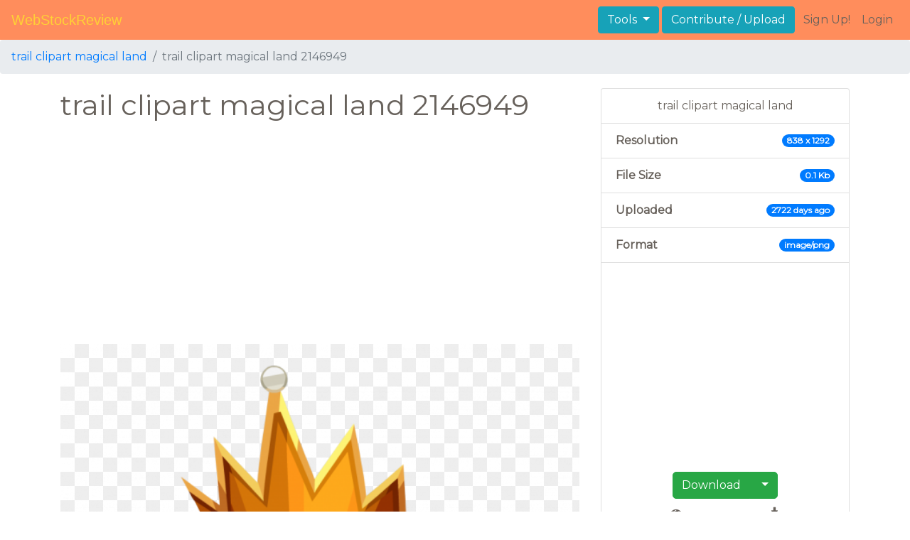

--- FILE ---
content_type: text/html; charset=UTF-8
request_url: https://webstockreview.net/image/fairytale-clipart-villain/2146949.html
body_size: 4934
content:
<!DOCTYPE html>
<html lang="en-US" prefix="og: http://ogp.me/ns# fb: http://ogp.me/ns/fb#">
<head><!--0.067-->	<meta http-equiv="content-type" content="text/html; charset=utf-8"/>
	<meta name="viewport" content="width=device-width, initial-scale=1">
	<meta name="google-site-verification" content="hL-UjVHojT__mQLmxXNGugNkRPi97ZD4lVN7NTNlTDw" />
	<title>Trail clipart magical land, Picture #2146949 trail clipart magical land</title>
	<meta name="description" content=""/>
		<link rel="canonical" href="https://webstockreview.net/image/fairytale-clipart-villain/2146949.html">	<link href="https://webstockreview.net/Themes/wsr_d1d2keywords/Layouts/layout/assets/favicon.ico" rel="shortcut icon"/>
	<link rel="stylesheet" type="text/css" href="https://webstockreview.net/files/assets/bootstrap/css/bootstrap.min.css">	<link rel="stylesheet" type="text/css" href="https://webstockreview.net/files/assets/font-awesome/4.7.0/css/font-awesome.min.css">	<link rel="stylesheet" type="text/css" href="https://webstockreview.net/style.css?v=771d6dbf995952eaab7d863647947d95"/>
	<link href="https://fonts.googleapis.com/css?family=Montserrat" rel="stylesheet">
	<script type="application/javascript">
		//frame breakout
		if (top.location != location) {
			top.location.href = document.location.href;
		}
	</script>
	<script type="text/javascript">
	// backend javascript properties
	var _HREF='https://webstockreview.net';
	var _THEME='wsr_d1d2keywords';
	var _YM='54391960';
	var _GA='UA-146348329-1';
</script>
	<script type="application/javascript" src="https://webstockreview.net/files/assets/js/jquery-3.3.1.min.js"></script>	<script type="application/javascript" src="https://webstockreview.net/files/assets/js/base.js"></script>		<script src="https://easyimages.net/partner/webstockreview.js"></script> 
	 <script src="https://carlsednaoui.github.io/ouibounce/build/ouibounce.min.js"></script> 
	<script async src="https://pagead2.googlesyndication.com/pagead/js/adsbygoogle.js?client=ca-pub-1734795781859260" crossorigin="anonymous"></script>
</head>
<body>
<nav id="headers-simple" class="navbar navbar-expand-md justify-content-between">
	<a class="navbar-brand" href="https://webstockreview.net">WebStockReview</a>
	<button class="navbar-toggler" type="button" data-toggle="collapse" data-target="#navbarNav" aria-controls="navbarNav" aria-expanded="false" aria-label="Toggle navigation">
		<span class="navbar-toggler-icon"></span>
	</button>
	<div class="collapse navbar-collapse" id="navbarNav">
		<div class="dropdown ml-auto mr-1">
			<button type="button" class="btn btn-info dropdown-toggle" id="dropdownMenuTools" data-toggle="dropdown" aria-haspopup="true" aria-expanded="false"">
				Tools
			</button>
			<div class="dropdown-menu" aria-labelledby="dropdownMenuTools">
				<a class="dropdown-item" href="https://webstockreview.net/tools/remove-background">Remove background</a>
			</div>
		</div>
		<a class="btn btn-info mr-1" href="" rel="nofollow">Contribute / Upload</a>
		<div>
			<ul class="nav navbar-nav navbar-user justify-content-end">
									<li class="nav-item"><a class="nav-link text-reset ga-tracking-click" data-target="signup" href="https://webstockreview.net/signup.html" rel="nofollow">Sign Up!</a></li>
					<li class="nav-item"><a class="nav-link text-reset ga-tracking-click" data-target="login" href="https://webstockreview.net/login.html" rel="nofollow">Login</a></li>
							</ul>
		</div>
	</div>
</nav><div class="body-container">
	<nav aria-label="breadcrumb">
	<ol class="breadcrumb">
		<li class="breadcrumb-item" aria-current="page"><a href="https://webstockreview.net/explore/trail-clipart-magical-land/">trail clipart magical land</a></li>
		<li class="breadcrumb-item active" aria-current="page">trail clipart magical land 2146949</li>
	</ol>
</nav>
<div class="container">
	<div class="row pt-1 pb-5">
		<div class="col-8 col-md-8 col-sm-12 col-12">
			<h1>trail clipart magical land 2146949</h1>
			<div class="my-3" style="min-height: 80px;">
				<script async src="https://pagead2.googlesyndication.com/pagead/js/adsbygoogle.js?client=ca-pub-1734795781859260"
     crossorigin="anonymous"></script>
<!-- top -->
<ins class="adsbygoogle"
     style="display:block"
     data-ad-client="ca-pub-1734795781859260"
     data-ad-slot="1894902767"
     data-ad-format="auto"
     data-full-width-responsive="true"></ins>
<script>
     (adsbygoogle = window.adsbygoogle || []).push({});
</script>			</div>
			<div class="transparent element" id="article" onclick="document.location='https://webstockreview.net/pict/getfirst?id=2146949'; return false;" style="cursor: pointer;">
				<picture>
					<source media="(min-width: 1681px)" srcset="https://webstockreview.net/images1280_/fairytale-clipart-villain-13.png">
					<source srcset="https://webstockreview.net/images600_/fairytale-clipart-villain-13.png">
					<img class="img-fluid" style="width: 100%" src="https://webstockreview.net/images/fairytale-clipart-villain-13.png" alt="trail clipart magical land" title="Picture #2146949 - trail clipart magical land">
				</picture>
			</div>
			<div class="row my-1">
	<div class="col-12 p-0 ml-3">
		<h6 class="badge badge-light mr-1">Tags:</h6>
					<span class="badge badge-light mr-1">
				<a href="https://webstockreview.net/explore/trail-clipart-magical-land/">Trail magical land</a>
			</span>
			</div>
</div>			<div class="my-3" style="min-height: 80px;">
				<script async src="https://pagead2.googlesyndication.com/pagead/js/adsbygoogle.js?client=ca-pub-1734795781859260"
     crossorigin="anonymous"></script>
<!-- top -->
<ins class="adsbygoogle"
     style="display:block"
     data-ad-client="ca-pub-1734795781859260"
     data-ad-slot="1894902767"
     data-ad-format="auto"
     data-full-width-responsive="true"></ins>
<script>
     (adsbygoogle = window.adsbygoogle || []).push({});
</script>			</div>
			<div class="row">
	<div class="col-12 text-center my-3">
		It is required to give <b>attribution</b>, if you use this image on your website:
		<br>
		<input class="form-control py-3" type="text" onclick="this.select();"value="<a href='https://webstockreview.net'>https://webstockreview.net</a>">
	</div>
</div>
<div class="row">
	<div class="col-12 text-center my-2">
		Embed this image in your blog or website
		<br>
		<input class="form-control py-3" type="text" 
			onclick="this.select();"
			value="<a href='https://webstockreview.net/image/fairytale-clipart-villain/2146949.html'><img src='https://webstockreview.net/images/fairytale-clipart-villain-13.png'/></a>"
			>
	</div>
</div>			<script type="text/javascript" src="//s7.addthis.com/js/300/addthis_widget.js#pubid=ra-5c4031bf728992a7"></script>
<div class="row text-center my-3">
  <div class="col-12 addthis_inline_share_toolbox"></div>
</div>		</div>
		<div class="col-4 col-md-4 col-sm-12 col-12">
			<ul class="list-group">
				<li class="list-group-item text-center">
					trail clipart magical land				</li>
				<li class="list-group-item d-flex justify-content-between align-items-center">
					<b>Resolution</b><span class="badge badge-primary badge-pill">838 x 1292</span>
				</li>
								<li class="list-group-item d-flex justify-content-between align-items-center">
					<b>File Size</b><span class="badge badge-primary badge-pill">0.1 Kb</span>
				</li>
				<li class="list-group-item d-flex justify-content-between align-items-center">
					<b>Uploaded</b><span class="badge badge-primary badge-pill">2722 days ago</span>
				</li>
								<li class="list-group-item d-flex justify-content-between align-items-center">
					<b>Format</b><span class="badge badge-primary badge-pill">image/png</span>
				</li>
								<li class="list-group-item text-center">
					<div class="my-3" style="min-height: 80px;">
						<script async src="https://pagead2.googlesyndication.com/pagead/js/adsbygoogle.js?client=ca-pub-1734795781859260"
     crossorigin="anonymous"></script>
<!-- verical -->
<ins class="adsbygoogle"
     style="display:block"
     data-ad-client="ca-pub-1734795781859260"
     data-ad-slot="9768717459"
     data-ad-format="auto"
     data-full-width-responsive="true"></ins>
<script>
     (adsbygoogle = window.adsbygoogle || []).push({});
</script>					</div>
					<button type="button" class="btn btn-success" onclick="gtag('event', 'imgpageDownloadClick', {}); document.location='https://webstockreview.net/pict/getfirst?id=2146949'; return false;" style="border-radius: 5px 0 0 5px;">Download</button>

<button type="button" class="btn btn-success dropdown-toggle" data-toggle="dropdown" aria-haspopup="true" aria-expanded="false" style="margin-left: -5px;border-radius: 0 5px 5px 0;">
	<span class="caret"></span>
</button>
<ul class="dropdown-menu">
			<li class="px-3 py-1"><a onclick="gtag('event', 'imgpageDownloadClick', {}); document.location='https://webstockreview.net/pict/getfirst?id=2146949'; return false;" href="#">Original (838 x 543)</a></li>
			<li class="px-3 py-1"><a onclick="gtag('event', 'imgpageDownloadClick', {}); document.location='https://webstockreview.net/pict/getfirst?id=2146949'; return false;" href="#">Small (640 x 415)</a></li>
	</ul>
<script type="text/javascript">
	function preDownload(file, id, size=0){
		var data={file:file, id:id, size:size};
		$.post(_HREF+'?_act=image/preDownload', data, function(response){
			$('#download-modal').detach();
			$('body').append('<div id="download-modal">'+response+'</div>');
		});
	}
	//restore download after login
	$(document).ready(function(){
		var params;
		if(params=window.location.hash.match(/#download_(.+)_(\d+)_(\d+)$/)){
			preDownload(params[1],params[2],params[3]);
		}
	});
</script>					<div class="col-12 mt-2">
						<div class="row no-gutters text-center">
							<div class="col-6">
								<i class="fa fa-eye" title="All view: 125. Views for 7 days: 2"></i>
								<div>125</div>
							</div>
							<div class="col-6">
								<i class="fa fa-download" title="Downloads received"></i>
								<div>518</div>
							</div>
						</div>
					</div>
				</li>
				<li class="list-group-item text-center">
					License: 
													<a href="https://creativecommons.org/licenses/by/3.0/" target="_blank" rel="noindex, nofollow">Attribution required</a>
										</li>
				<li class="list-group-item text-center">
					<a href="https://webstockreview.net/contacts.html?text=DMCA+Report+-+https%3A%2F%2Fwebstockreview.net%2Fimage%2Ffairytale-clipart-villain%2F2146949.html" rel="nofollow">
						<i class="fa fa-exclamation-triangle text-danger" aria-hidden="true"></i> Copyright complaint
					</a>
				</li>
			</ul>
					</div>
	</div>
	<div class="row">
	<div class="col-11 p-0 ml-3">
		<h6 class="badge badge-light mr-1">Related keywords:</h6>
					<span class="badge badge-light mr-1">
				<a class="p-0" href="https://webstockreview.net/explore/trail-clipart-magical-land/">Trail magical land</a>
			</span>
					<span class="badge badge-light mr-1">
				<a class="p-0" href="https://webstockreview.net/explore/land-clipart-magical/">Land magical</a>
			</span>
					<span class="badge badge-light mr-1">
				<a class="p-0" href="https://webstockreview.net/explore/swamp-clipart-magical-land/">Swamp magical land</a>
			</span>
					<span class="badge badge-light mr-1">
				<a class="p-0" href="https://webstockreview.net/explore/trail-clipart-wagon-trail/">Trail wagon trail</a>
			</span>
					<span class="badge badge-light mr-1">
				<a class="p-0" href="https://webstockreview.net/explore/trail-clipart-bike-trail/">Trail bike trail</a>
			</span>
					<span class="badge badge-light mr-1">
				<a class="p-0" href="https://webstockreview.net/explore/trail-clipart-forest-trail/">Trail forest trail</a>
			</span>
					<span class="badge badge-light mr-1">
				<a class="p-0" href="https://webstockreview.net/explore/trail-clipart-trail-sign/">Trail trail sign</a>
			</span>
					<span class="badge badge-light mr-1">
				<a class="p-0" href="https://webstockreview.net/explore/trail-clipart-nature-trail/">Trail nature trail</a>
			</span>
			</div>
</div>	<div class="row mt-3 pb-2">
	<div class="col-12">
		<h2>Similar images to "trail clipart magical land"</h2>
		<div class="d-flex flex-row flex-wrap">
							<a href="https://webstockreview.net/image/clipart-shoes-thing/2146947.html" class="d-block flex-item flex-md border col-sm-6 col-md-3 imageSimilarCard" style="background-image: url('https://webstockreview.net/images250_/clipart-shoes-thing-17.png');">
					<img class="img-fluid d-block p-2" src="https://webstockreview.net/images250_/clipart-shoes-thing-17.png" alt="Shoe Print Silhouette at GetDrawings.com | Free for personal use ..." title=" free photo download">
				</a>
							<a href="https://webstockreview.net/image/classroom-clipart-folder/2146948.html" class="d-block flex-item flex-md border col-sm-6 col-md-3 imageSimilarCard" style="background-image: url('https://webstockreview.net/images250_/classroom-clipart-folder-7.png');">
					<img class="img-fluid d-block p-2" src="https://webstockreview.net/images250_/classroom-clipart-folder-7.png" alt="4shared - View all images at grafos-costume girls folder | Png ..." title=" free photo download">
				</a>
							<a href="https://webstockreview.net/image/circus-clipart-female/2146951.html" class="d-block flex-item flex-md border col-sm-6 col-md-3 imageSimilarCard" style="background-image: url('https://webstockreview.net/images250_/circus-clipart-female-14.png');">
					<img class="img-fluid d-block p-2" src="https://webstockreview.net/images250_/circus-clipart-female-14.png" alt="GRAFOS-GirlsCostumes - grafos-girlcostume8.png - Minus | clipart ..." title=" free photo download">
				</a>
							<a href="https://webstockreview.net/image/clipart-clothes-superhero/2146952.html" class="d-block flex-item flex-md border col-sm-6 col-md-3 imageSimilarCard" style="background-image: url('https://webstockreview.net/images250_/clipart-clothes-superhero-19.png');">
					<img class="img-fluid d-block p-2" src="https://webstockreview.net/images250_/clipart-clothes-superhero-19.png" alt="Super Heróis e Heroínas - CAT_Superhero 4 (5).png - Minus | clipart ..." title=" free photo download">
				</a>
							<a href="https://webstockreview.net/image/elsa-clipart-cute/2146955.html" class="d-block flex-item flex-md border col-sm-6 col-md-3 imageSimilarCard" style="background-image: url('https://webstockreview.net/images250_/elsa-clipart-cute-1.png');">
					<img class="img-fluid d-block p-2" src="https://webstockreview.net/images250_/elsa-clipart-cute-1.png" alt="Clipart de Frozen Bebés. … | Decorado…" title=" free photo download">
				</a>
							<a href="https://webstockreview.net/image/concert-clipart-pasta-night/2146956.html" class="d-block flex-item flex-md border col-sm-6 col-md-3 imageSimilarCard" style="background-image: url('https://webstockreview.net/images250_/concert-clipart-pasta-night-1.png');">
					<img class="img-fluid d-block p-2" src="https://webstockreview.net/images250_/concert-clipart-pasta-night-1.png" alt="Piratas - Minus | clipart - pirates, | Pinterest | Clip art, Felting ..." title=" free photo download">
				</a>
							<a href="https://webstockreview.net/image/land-clipart-place/3206617.html" class="d-block flex-item flex-md border col-sm-6 col-md-3 imageSimilarCard" style="background-image: url('https://webstockreview.net/images250_/land-clipart-place-4.png');">
					<img class="img-fluid d-block p-2" src="https://webstockreview.net/images250_/land-clipart-place-4.png" alt="A Castle In A Magical Land Background" title=" free photo download">
				</a>
							<a href="https://webstockreview.net/image/trail-clipart-magical-land/3206618.html" class="d-block flex-item flex-md border col-sm-6 col-md-3 imageSimilarCard" style="background-image: url('https://webstockreview.net/images250_/trail-clipart-magical-land.png');">
					<img class="img-fluid d-block p-2" src="https://webstockreview.net/images250_/trail-clipart-magical-land.png" alt="A Castle In A Magical Land Background" title=" free photo download">
				</a>
					</div>
	</div>
</div></div>
<script>
    	$(document).ready(function(){
			$(document).on('contextmenu', '.element img', function(e){
			  return false;
			});
		});
</script>
</div>
<footer id="footers-simple" class="section-nude py-3">
	<div class="container">
		<div class="row justify-content-between align-items-center">
			<nav class="nav col-sm-12 col-md-8">
				<a class="nav-link" href="https://webstockreview.net/privacy.html" rel="nofollow">Privacy Policy</a>
				<a class="nav-link" href="https://webstockreview.net/terms.html" rel="nofollow">Terms</a>
				<a class="nav-link" href="https://webstockreview.net/contacts.html?text=Copyright+Notification%0A" rel="nofollow">Copyright Notification</a>
				<a class="nav-link" href="https://webstockreview.net/contacts.html" rel="nofollow">Contact us</a>
			</nav>
		</div>
	</div>
</footer>
<img style="display:none;" src="https://webstockreview.net/s.gif?uri=%2Fimage%2Ffairytale-clipart-villain%2F2146949.html&t=1769823752&channel=image"/><script type="application/javascript" src="https://webstockreview.net/files/assets/bootstrap/js/bootstrap.bundle.min.js"></script><!-- Global site tag (gtag.js) - Google Analytics -->
<script async src="https://www.googletagmanager.com/gtag/js?id=UA-146348329-1"></script>
<script>
   window.dataLayer = window.dataLayer || [];
   function gtag(){dataLayer.push(arguments);}
   gtag('js', new Date());
   gtag('config', 'UA-146348329-1');
</script><!-- Yandex.Metrika counter -->
<script type="text/javascript" >
   (function(m,e,t,r,i,k,a){m[i]=m[i]||function(){(m[i].a=m[i].a||[]).push(arguments)};
   m[i].l=1*new Date();k=e.createElement(t),a=e.getElementsByTagName(t)[0],k.async=1,k.src=r,a.parentNode.insertBefore(k,a)})
   (window, document, "script", "https://mc.yandex.ru/metrika/tag.js", "ym");

   ym(54391960, "init", {
        id:54391960,
        clickmap:true,
        trackLinks:true,
        accurateTrackBounce:true,
        webvisor:true
   });
</script>
<noscript><div><img src="https://mc.yandex.ru/watch/54391960" style="position:absolute; left:-9999px;" alt="" /></div></noscript>
<!-- /Yandex.Metrika counter --><!-- Facebook Pixel Code -->
<script>
    !function(f,b,e,v,n,t,s)
    {if(f.fbq)return;n=f.fbq=function(){n.callMethod?
    n.callMethod.apply(n,arguments):n.queue.push(arguments)};
    if(!f._fbq)f._fbq=n;n.push=n;n.loaded=!0;n.version='2.0';
    n.queue=[];t=b.createElement(e);t.async=!0;
    t.src=v;s=b.getElementsByTagName(e)[0];
    s.parentNode.insertBefore(t,s)}(window, document,'script',
    'https://connect.facebook.net/en_US/fbevents.js');
    fbq('init', '399095044385992');
    fbq('track', 'PageView');
</script>
<noscript><img height="1" width="1" style="display:none"
src="https://www.facebook.com/tr?id=399095044385992&ev=PageView&noscript=1"
/></noscript>
<!-- End Facebook Pixel Code -->
<!-- Yandex.Metrika counter -->
<script type="text/javascript" >
   (function(m,e,t,r,i,k,a){m[i]=m[i]||function(){(m[i].a=m[i].a||[]).push(arguments)};
   m[i].l=1*new Date();
   for (var j = 0; j < document.scripts.length; j++) {if (document.scripts[j].src === r) { return; }}
   k=e.createElement(t),a=e.getElementsByTagName(t)[0],k.async=1,k.src=r,a.parentNode.insertBefore(k,a)})
   (window, document, "script", "https://mc.yandex.ru/metrika/tag.js", "ym");

   ym(101504328, "init", {
        clickmap:true,
        trackLinks:true,
        accurateTrackBounce:true
   });
</script>
<noscript><div><img src="https://mc.yandex.ru/watch/101504328" style="position:absolute; left:-9999px;" alt="" /></div></noscript>
<!-- /Yandex.Metrika counter -->

<script defer src="https://static.cloudflareinsights.com/beacon.min.js/vcd15cbe7772f49c399c6a5babf22c1241717689176015" integrity="sha512-ZpsOmlRQV6y907TI0dKBHq9Md29nnaEIPlkf84rnaERnq6zvWvPUqr2ft8M1aS28oN72PdrCzSjY4U6VaAw1EQ==" data-cf-beacon='{"version":"2024.11.0","token":"6595114861254fe2a176a89b486152d7","r":1,"server_timing":{"name":{"cfCacheStatus":true,"cfEdge":true,"cfExtPri":true,"cfL4":true,"cfOrigin":true,"cfSpeedBrain":true},"location_startswith":null}}' crossorigin="anonymous"></script>
</body>
</html>


--- FILE ---
content_type: text/html; charset=utf-8
request_url: https://www.google.com/recaptcha/api2/aframe
body_size: 269
content:
<!DOCTYPE HTML><html><head><meta http-equiv="content-type" content="text/html; charset=UTF-8"></head><body><script nonce="-1Rmtf1i5GYUQkmfzH8kXw">/** Anti-fraud and anti-abuse applications only. See google.com/recaptcha */ try{var clients={'sodar':'https://pagead2.googlesyndication.com/pagead/sodar?'};window.addEventListener("message",function(a){try{if(a.source===window.parent){var b=JSON.parse(a.data);var c=clients[b['id']];if(c){var d=document.createElement('img');d.src=c+b['params']+'&rc='+(localStorage.getItem("rc::a")?sessionStorage.getItem("rc::b"):"");window.document.body.appendChild(d);sessionStorage.setItem("rc::e",parseInt(sessionStorage.getItem("rc::e")||0)+1);localStorage.setItem("rc::h",'1769823756667');}}}catch(b){}});window.parent.postMessage("_grecaptcha_ready", "*");}catch(b){}</script></body></html>